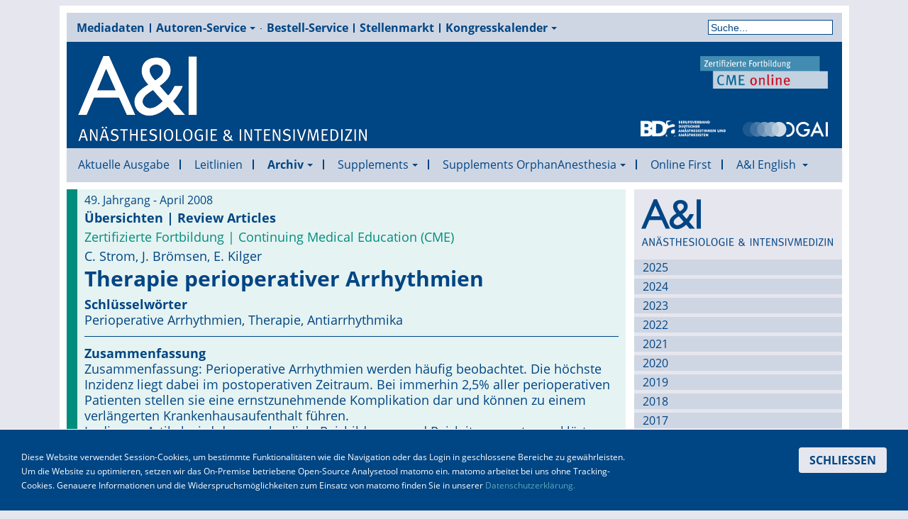

--- FILE ---
content_type: text/css
request_url: https://www.ai-online.info/templates/aionline2019/css/template-responsive.css
body_size: 6154
content:
@media (min-width: 980px) and (max-width: 1199px) {
  .customaktuell {
    margin-right: auto;
    margin-left: auto;
    width: auto;
    max-width: 90%;
    height: auto;
    margin-bottom: 10px;
  }
  .row {
    /*margin-left: -40px;*/
    *zoom: 1;
  }
  .row:before,
  .row:after {
    display: table;
    content: "";
    line-height: 0;
  }
  .row:after {
    clear: both;
  }
  [class*="span"] {
    float: left;
    min-height: 1px;
   /* margin-left: 40px;*/
  }
  .container,
  .t3-mainnav,
  .t3-footer,
  .navbar-static-top .container,
  .navbar-fixed-top .container,
  .navbar-fixed-bottom .container,
  .span12.werbung 
 {
    width: 932px;
  }
  .t3-footer{
  /*  border: 0;*/
  }
  .span12 {
    width: 932px;
  }
  .span11 {
    width: 851px;
  }
  .span10 {
    width: 770px;
  }
  .span9 {
    width: 689px;
  }
  .span8 {
    width: 635px;
  }
  .span7 {
    width: 635px;
  }
  .span6 {
    width: 446px;
  }
  .span5 {
    width: 365px;
  }
  .t3-module.modulearchiv, 
  .t3-module.moduledrucksache, 
  .t3-module.module,
  .span4,
  .span3 {
    width: 290px;
  /*   margin-right: 6px;*/
  }
   .t3-module.moduledrucksache{
    max-width: 286px;  
  }
  .t3-sidebar .t3-module.block {
     max-width:  290px !important;
  }
   .layout-aionline2019aiausgabeblog .t3-sidebar-2.span3 {
    margin-top: 0px;
  }

  .t3-module.module, 
   .span4,
   .span3 {
    margin-right: 0px;
  }
  
  .span3 {
    width: 290px;
    float: right;
  }
  .span2 {
    width: 122px;
  }
  .span1 {
    width: 41px;
  }
  .span1.wobenrechts{
     display: none;
  }
  .offset12 {
    margin-left: 1012px;
  }
  .offset11 {
    margin-left: 931px;
  }
  .offset10 {
    margin-left: 850px;
  }
  .offset9 {
    margin-left: 769px;
  }
  .offset8 {
    margin-left: 688px;
  }
  .offset7 {
    margin-left: 607px;
  }
  .offset6 {
    margin-left: 526px;
  }
  .offset5 {
    margin-left: 445px;
  }
  .offset4 {
    /*margin-left: 364px;*/
  }
  .offset3 {
    margin-left: 283px;
  }
  .offset2 {
    margin-left: 202px;
  }
  .offset1 {
    margin-left: 121px;
  }
  .row-fluid {
    width: 100%;
    *zoom: 1;
  }
  .t3-sidebar.t3-sidebar-2.span3{
    /*  width:932px;*/
  }
  .t3-module.moduleaktuell,
  .t3-module.modulearchiv{
         width: 290px;
  /*       margin-left: 7px;*/ 
    }
   .customaktuell {
         width: 284px;
        height: 410px;
        margin-right: auto;
        margin-left: auto;
    }
  .row-fluid:before,
  .row-fluid:after {
    display: table;
    content: "";
    line-height: 0;
  }
  .row-fluid:after {
    clear: both;
  }
  .row-fluid [class*="span"] {
    display: block;
    width: 100%;
    min-height: 30px;
    -webkit-box-sizing: border-box;
    -moz-box-sizing: border-box;
    box-sizing: border-box;
    float: left;
    margin-left: 4.2918454935622%;
    *margin-left: 4.2381974248927%;
  }
  .row-fluid [class*="span"]:first-child {
    margin-left: 0;
  }
  .row-fluid .controls-row [class*="span"] + [class*="span"] {
    margin-left: 4.2918454935622%;
  }
  .row-fluid .span12 {
    width: 100%;
    *width: 99.94635193133%;
  }
  .row-fluid .span11 {
    width: 91.309012875536%;
    *width: 91.255364806867%;
  }
  .row-fluid .span10 {
    width: 82.618025751073%;
    *width: 82.564377682403%;
  }
  .row-fluid .span9 {
    width: 73.927038626609%;
    *width: 73.87339055794%;
  }
  .row-fluid .span8 {
    width: 65.236051502146%;
    *width: 65.182403433476%;
  }
  .row-fluid .span7 {
    width: 56.545064377682%;
    *width: 56.491416309013%;
  }
  .row-fluid .span6 {
    width: 47.854077253219%;
    *width: 47.800429184549%;
  }
  .row-fluid .span5 {
    width: 39.163090128755%;
    *width: 39.109442060086%;
  }
  .row-fluid .span4 {
    width: 30.472103004292%;
    *width: 30.418454935622%;
  }
  .row-fluid .span3 {
    width: 21.781115879828%;
    *width: 21.727467811159%;
  }
  .row-fluid .span2 {
    width: 13.090128755365%;
    *width: 13.036480686695%;
  }
  .row-fluid .span1 {
    width: 4.3991416309013%;
    *width: 4.3454935622318%;
  }
  .row-fluid .offset12 {
    margin-left: 108.58369098712%;
    *margin-left: 108.47639484979%;
  }
  .row-fluid .offset12:first-child {
    margin-left: 104.29184549356%;
    *margin-left: 104.18454935622%;
  }
  .row-fluid .offset11 {
    margin-left: 99.892703862661%;
    *margin-left: 99.785407725322%;
  }
  .row-fluid .offset11:first-child {
    margin-left: 95.600858369099%;
    *margin-left: 95.49356223176%;
  }
  .row-fluid .offset10 {
    margin-left: 91.201716738197%;
    *margin-left: 91.094420600858%;
  }
  .row-fluid .offset10:first-child {
    margin-left: 86.909871244635%;
    *margin-left: 86.802575107296%;
  }
  .row-fluid .offset9 {
    margin-left: 82.510729613734%;
    *margin-left: 82.403433476395%;
  }
  .row-fluid .offset9:first-child {
    margin-left: 78.218884120172%;
    *margin-left: 78.111587982833%;
  }
  .row-fluid .offset8 {
    margin-left: 73.81974248927%;
    *margin-left: 73.712446351931%;
  }
  .row-fluid .offset8:first-child {
    margin-left: 69.527896995708%;
    *margin-left: 69.420600858369%;
  }
  .row-fluid .offset7 {
    margin-left: 65.128755364807%;
    *margin-left: 65.021459227468%;
  }
  .row-fluid .offset7:first-child {
    margin-left: 60.836909871245%;
    *margin-left: 60.729613733906%;
  }
  .row-fluid .offset6 {
    margin-left: 56.437768240343%;
    *margin-left: 56.330472103004%;
  }
  .row-fluid .offset6:first-child {
    margin-left: 52.145922746781%;
    *margin-left: 52.038626609442%;
  }
  .row-fluid .offset5 {
    margin-left: 47.74678111588%;
    *margin-left: 47.639484978541%;
  }
  .row-fluid .offset5:first-child {
    margin-left: 43.454935622318%;
    *margin-left: 43.347639484979%;
  }
  .row-fluid .offset4 {
    margin-left: 39.055793991416%;
    *margin-left: 38.948497854077%;
  }
  .row-fluid .offset4:first-child {
    margin-left: 34.763948497854%;
    *margin-left: 34.656652360515%;
  }
  .row-fluid .offset3 {
    margin-left: 30.364806866953%;
    *margin-left: 30.257510729614%;
  }
  .row-fluid .offset3:first-child {
    margin-left: 26.072961373391%;
    *margin-left: 25.965665236052%;
  }
  .row-fluid .offset2 {
    margin-left: 21.673819742489%;
    *margin-left: 21.56652360515%;
  }
  .row-fluid .offset2:first-child {
    margin-left: 17.381974248927%;
    *margin-left: 17.274678111588%;
  }
  .row-fluid .offset1 {
    margin-left: 12.982832618026%;
    *margin-left: 12.875536480687%;
  }
  .row-fluid .offset1:first-child {
    margin-left: 8.6909871244635%;
    *margin-left: 8.5836909871245%;
  }
  input,
  textarea,
  .uneditable-input {
    margin-left: 0;
  }
  .controls-row [class*="span"] + [class*="span"] {
    margin-left: 40px;
  }
  input.span12,
  textarea.span12,
  .uneditable-input.span12 {
    width: 918px;
  }
  input.span11,
  textarea.span11,
  .uneditable-input.span11 {
    width: 837px;
  }
  input.span10,
  textarea.span10,
  .uneditable-input.span10 {
    width: 756px;
  }
  input.span9,
  textarea.span9,
  .uneditable-input.span9 {
    width: 675px;
  }
  input.span8,
  textarea.span8,
  .uneditable-input.span8 {
    width: 594px;
  }
  input.span7,
  textarea.span7,
  .uneditable-input.span7 {
    width: 513px;
  }
  input.span6,
  textarea.span6,
  .uneditable-input.span6 {
    width: 432px;
  }
  input.span5,
  textarea.span5,
  .uneditable-input.span5 {
    width: 351px;
  }
  input.span4,
  textarea.span4,
  .uneditable-input.span4 {
    width: 270px;
  }
  input.span3,
  textarea.span3,
  .uneditable-input.span3 {
    width: 189px;
  }
  input.span2,
  textarea.span2,
  .uneditable-input.span2 {
    width: 108px;
  }
  input.span1,
  textarea.span1,
  .uneditable-input.span1 {
    width: 27px;
  }
  .span5.verband{
      top:45px !important;
  }
  @media (orientation: portrait) { 
  /* nur im Hochformat*/
     .span1.wrechts,
     .span1.wobenrechts {
         display: none;
     }
  }
}
@media (min-width: 768px) and (max-width: 979px) {
  
  .offset-12 {
    margin-left: -736px;
  }
  .offset-11 {
    margin-left: -673px;
  }
  .offset-10 {
    margin-left: -610px;
  }
  .offset-9 {
    margin-left: 0px;
    /*left:20px;*/
  }
  .t3-sidebar-1{
    float: right;
  }
   .t3-sidebar-1 .moduleaktuell{
    background-color: transparent;
  }
  .t3-sidebar-1 .customaktuell{
        width: 236px;
    height: 340px;
  }
  .offset-8 {
    margin-left: -484px;
  }
  .offset-7 {
    margin-left: -421px;
  }
  .offset-6 {
    margin-left: -358px;
  }
  .offset-5 {
    margin-left: -295px;
  }
  .offset-4 {
    margin-left: -232px;
  }
  .offset-3 {
    margin-left: -169px;
  }
  .offset-2 {
    margin-left: -106px;
  }
  .offset-1 {
    margin-left: -43px;
  }
  .span5.verband {
      top: 0px;
      display: block;
    float: left;
    width: 49%;
  }
  .bda, .dgai, .daaf {
    display: inline-block;
    width: 30%;
    margin-left: 20px;
  }
  .daaf{

    width: 14%;
  }
  .logo-image {
    overflow: hidden;
    width: 250px;
	}
  .span4 .logo-image a {

    width: 250px;
	}
	
}
@media (min-width: 980px) and (max-width: 1199px) {
  .offset-12 {
    margin-left: -932px;
  }
  .offset-11 {
    margin-left: -851px;
  }
  .offset-10 {
    margin-left: -770px;
  }
  .offset-9 {
   /* margin-left: -689px;*/
    left: 13px;
  }
  .offset-8 {
    margin-left: -608px;
  }
  .offset-7 {
    margin-left: -527px;
  }
  .offset-6 {
    margin-left: -446px;
  }
  .offset-5 {
    margin-left: -365px;
  }
  .offset-4 {
    margin-left: -284px;
  }
  .offset-3 {
    margin-left: -203px;
  }
  .offset-2 {
    margin-left: -122px;
  }
  .offset-1 {
    margin-left: -41px;
  }
}

@media (min-width: 1200px) {
  .offset-12 {
    margin-left: -1196px;
  }
  .offset-11 {
    margin-left: -1093px;
  }
  .offset-10 {
    margin-left: -990px;
  }
  .offset-9 {
    /*margin-left: -887px;*/
    float: right;
  }
  .offset-8 {
    margin-left: -784px;
  }
  .offset-7 {
    margin-left: -681px;
  }
  .offset-6 {
    margin-left: -578px;
  }
  .offset-5 {
    margin-left: -475px;
  }
  .offset-4 {
    margin-left: -372px;
  }
  .offset-3 {
    margin-left: -269px;
  }
  .offset-2 {
    margin-left: -166px;
  }
  .offset-1 {
    margin-left: -63px;
  }
}
@media (min-width: 600px) and (max-width: 767px) {
  .row,
  .row-fluid {
    width: 100%;
    margin-left: 0;
    *zoom: 1;
  }
  .row:before,
  .row:after,
  .row-fluid:before,
  .row-fluid:after {
    display: table;
    content: "";
    line-height: 0;
  }
  .row:after,
  .row-fluid:after {
    clear: both;
  }
  .row [class*="span"],
  .row-fluid [class*="span"] {
    display: block;
    width: 100%;
    min-height: 30px;
    -webkit-box-sizing: border-box;
    -moz-box-sizing: border-box;
    box-sizing: border-box;
    float: left;
    /*margin-left: 2.7173913043478%;
    *margin-left: 2.6637432356783%;*/
  }
  .span12.clearfix.header-menu{
	  display:none;
  }
  .row [class*="span"]:first-child:not(.pull-right),
  .row-fluid [class*="span"]:first-child:not(.pull-right) {
    margin-left: 0;
  }
  .row [class*="span"].pull-right:first-child + [class*="span"]:not(.pull-right),
  .row-fluid [class*="span"].pull-right:first-child + [class*="span"]:not(.pull-right) {
    margin-left: 0;
  }
  .row .span12,
  .row-fluid .span12 {
    width: 100%;
    *width: 99.94635193133%;
  }
  .row .span11,
  .row-fluid .span11 {
    width: 91.440217391304%;
    *width: 91.386569322635%;
  }
  .row .span10,
  .row-fluid .span10 {
    width: 82.880434782609%;
    *width: 82.826786713939%;
  }
  .row .span9,
  .row-fluid .span9 {
    width: 74.320652173913%;
    *width: 74.267004105244%;
  }
  .row .span8,
  .row-fluid .span8 {
    width: 100%;
    *width: 100%;
  }
  .row .span7,
  .row-fluid .span7 {
    width: 57.201086956522%;
    *width: 57.147438887852%;
  }
  .row .span6,
  .row-fluid .span6 {
    width: 48.641304347826%;
    *width: 48.587656279157%;
  }
  .row .span5,
  .row-fluid .span5 {
    width: 40.08152173913%;
    *width: 40.027873670461%;
  }
  .t3-module.moduleaktuell {
    background: transparent;
  }
  .span5.cme{
	  top:0;
	  height:10px;
  }
  .span5.verband {
	    top: 52px;
    text-align: right;
    margin-right: 10px;
    float: right !important;
  }
  .daaf {
     width: 14%;
  }
  .row .span4,
  .row-fluid .span4 {
    width: 31.521739130435%;
    *width: 31.468091061765%;
	width:330px !important;
  }
  .row .span3,
  .row-fluid .span3 {
    width: 22.961956521739%;
    *width: 22.90830845307%;
  }
  .row .span2,
  .row-fluid .span2 {
    width: 14.402173913043%;
    *width: 14.348525844374%;
  }
  .row .span1,
  .row-fluid .span1 {
    width: 5.8423913043478%;
    *width: 5.7887432356783%;
  }
  .span12 .row [class*="span"] {
    margin-left: 2.7173913043478%;
    *margin-left: 2.6637432356783%;
  }
  .span12 .row [class*="span"]:first-child {
    margin-left: 0;
  }
  .span12 .row .span12 {
    width: 100%;
    *width: 99.94635193133%;
  }
  .span12 .row .span11 {
    width: 91.440217391304%;
    *width: 91.386569322635%;
  }
  .span12 .row .span10 {
    width: 82.880434782609%;
    *width: 82.826786713939%;
  }
  .span12 .row .span9 {
    width: 74.320652173913%;
    *width: 74.267004105244%;
  }
  .span12 .row .span8 {
    width: 65.760869565217%;
    *width: 65.707221496548%;
  }
  .span12 .row .span7 {
    width: 57.201086956522%;
    *width: 57.147438887852%;
  }
  .span12 .row .span6 {
    width: 48.641304347826%;
    *width: 48.587656279157%;
  }
  .span12 .row .span5 {
    width: 40.08152173913%;
    *width: 40.027873670461%;
  }
  .span12 .row .span4 {
    width: 31.521739130435%;
    *width: 31.468091061765%;
  }
  .span12 .row .span3 {
    width: 22.961956521739%;
    *width: 22.90830845307%;
  }
  .span12 .row .span2 {
    width: 14.402173913043%;
    *width: 14.348525844374%;
  }
  .span12 .row .span1 {
    width: 5.8423913043478%;
    *width: 5.7887432356783%;
  }
  .span11 .row [class*="span"] {
    margin-left: 2.9717682020802%;
    *margin-left: 2.9181201334107%;
  }
  .span11 .row [class*="span"]:first-child {
    margin-left: 0;
  }
  .span11 .row .span11 {
    width: 91.440217391304%;
    *width: 91.386569322635%;
  }
  .span11 .row .span10 {
    width: 82.880434782609%;
    *width: 82.826786713939%;
  }
  .span11 .row .span9 {
    width: 74.320652173913%;
    *width: 74.267004105244%;
  }
  .span11 .row .span8 {
    width: 65.760869565217%;
    *width: 65.707221496548%;
  }
  .span11 .row .span7 {
    width: 57.201086956522%;
    *width: 57.147438887852%;
  }
  .span11 .row .span6 {
    width: 48.641304347826%;
    *width: 48.587656279157%;
  }
  .span11 .row .span5 {
    width: 40.08152173913%;
    *width: 40.027873670461%;
  }
  .span11 .row .span4 {
    width: 31.521739130435%;
    *width: 31.468091061765%;
  }
  .span11 .row .span3 {
    width: 22.961956521739%;
    *width: 22.90830845307%;
  }
  .span11 .row .span2 {
    width: 14.402173913043%;
    *width: 14.348525844374%;
  }
  .span11 .row .span1 {
    width: 5.8423913043478%;
    *width: 5.7887432356783%;
  }
  .span10 .row [class*="span"] {
    margin-left: 3.2786885245902%;
    *margin-left: 3.2250404559206%;
  }
  .span10 .row [class*="span"]:first-child {
    margin-left: 0;
  }
  .span10 .row .span10 {
    width: 90.638930163447%;
    *width: 90.585282094778%;
  }
  .span10 .row .span9 {
    width: 81.277860326894%;
    *width: 81.224212258225%;
  }
  .span10 .row .span8 {
    width: 71.916790490342%;
    *width: 71.863142421672%;
  }
  .span10 .row .span7 {
    width: 62.555720653789%;
    *width: 62.502072585119%;
  }
  .span10 .row .span6 {
    width: 53.194650817236%;
    *width: 53.141002748567%;
  }
  .span10 .row .span5 {
    width: 43.833580980684%;
    *width: 43.779932912014%;
  }
  .span10 .row .span4 {
    width: 34.472511144131%;
    *width: 34.418863075461%;
  }
  .span10 .row .span3 {
    width: 25.111441307578%;
    *width: 25.057793238908%;
  }
  .span10 .row .span2 {
    width: 15.750371471025%;
    *width: 15.696723402356%;
  }
  .span10 .row .span1 {
    width: 6.3893016344725%;
    *width: 6.335653565803%;
  }
  .span9 .row [class*="span"] {
    margin-left: 3.6563071297989%;
    *margin-left: 3.6026590611294%;
  }
  .span9 .row [class*="span"]:first-child {
    margin-left: 0;
  }
  .span9 .row .span9 {
    width: 89.672131147541%;
    *width: 89.618483078871%;
  }
  .span9 .row .span8 {
    width: 79.344262295082%;
    *width: 79.290614226412%;
  }
  .span9 .row .span7 {
    width: 69.016393442623%;
    *width: 68.962745373953%;
  }
  .span9 .row .span6 {
    width: 58.688524590164%;
    *width: 58.634876521494%;
  }
  .span9 .row .span5 {
    width: 48.360655737705%;
    *width: 48.307007669035%;
  }
  .span9 .row .span4 {
    width: 38.032786885246%;
    *width: 37.979138816576%;
  }
  .span9 .row .span3 {
    width: 27.704918032787%;
    *width: 27.651269964117%;
  }
  .span9 .row .span2 {
    width: 17.377049180328%;
    *width: 17.323401111658%;
  }
  .span9 .row .span1 {
    width: 7.0491803278689%;
    *width: 6.9955322591993%;
  }
  .span8 .row [class*="span"] {
    margin-left: 4.1322314049587%;
    *margin-left: 4.0785833362892%;
  }
  .span8 .row [class*="span"]:first-child {
    margin-left: 0;
  }
  .span8 .row .span8 {
    width: 88.482632541133%;
    *width: 88.428984472464%;
  }
  .span8 .row .span7 {
    width: 76.965265082267%;
    *width: 76.911617013597%;
  }
  .span8 .row .span6 {
    width: 65.4478976234%;
    *width: 65.394249554731%;
  }
  .span8 .row .span5 {
    width: 53.930530164534%;
    *width: 53.876882095864%;
  }
  .span8 .row .span4 {
    width: 42.413162705667%;
    *width: 42.359514636998%;
  }
  .span8 .row .span3 {
    width: 30.895795246801%;
    *width: 30.842147178131%;
  }
  .span8 .row .span2 {
    width: 19.378427787934%;
    *width: 19.324779719265%;
  }
  .span8 .row .span1 {
    width: 7.8610603290676%;
    *width: 7.8074122603981%;
  }
  .span7 .row [class*="span"] {
    margin-left: 4.750593824228%;
    *margin-left: 4.6969457555585%;
  }
  .span7 .row [class*="span"]:first-child {
    margin-left: 0;
  }
  .span7 .row .span7 {
    width: 86.98347107438%;
    *width: 86.929823005711%;
  }
  .span7 .row .span6 {
    width: 73.96694214876%;
    *width: 73.913294080091%;
  }
  .span7 .row .span5 {
    width: 60.950413223141%;
    *width: 60.896765154471%;
  }
  .span7 .row .span4 {
    width: 47.933884297521%;
    *width: 47.880236228851%;
  }
  .span7 .row .span3 {
    width: 34.917355371901%;
    *width: 34.863707303231%;
  }
  .span7 .row .span2 {
    width: 21.900826446281%;
    *width: 21.847178377611%;
  }
  .span7 .row .span1 {
    width: 8.8842975206612%;
    *width: 8.8306494519916%;
  }
  .span6 .row [class*="span"] {
    margin-left: 5.586592178771%;
    *margin-left: 5.5329441101014%;
  }
  .span6 .row [class*="span"]:first-child {
    margin-left: 0;
  }
  .span6 .row .span6 {
    width: 85.035629453682%;
    *width: 84.981981385012%;
  }
  .span6 .row .span5 {
    width: 70.071258907363%;
    *width: 70.017610838694%;
  }
  .span6 .row .span4 {
    width: 55.106888361045%;
    *width: 55.053240292376%;
  }
  .span6 .row .span3 {
    width: 40.142517814727%;
    *width: 40.088869746057%;
  }
  .span6 .row .span2 {
    width: 25.178147268409%;
    *width: 25.124499199739%;
  }
  .span6 .row .span1 {
    width: 10.21377672209%;
    *width: 10.160128653421%;
  }
  .span5 .row [class*="span"] {
    margin-left: 6.7796610169492%;
    *margin-left: 6.7260129482796%;
  }
  .span5 .row [class*="span"]:first-child {
    margin-left: 0;
  }
  .span5 .row .span5 {
    width: 82.402234636872%;
    *width: 82.348586568202%;
  }
  .span5 .row .span4 {
    width: 64.804469273743%;
    *width: 64.750821205073%;
  }
  .span5 .row .span3 {
    width: 47.206703910615%;
    *width: 47.153055841945%;
  }
  .span5 .row .span2 {
    width: 29.608938547486%;
    *width: 29.555290478817%;
  }
  .span5 .row .span1 {
    width: 12.011173184358%;
    *width: 11.957525115688%;
  }
  .span4 .row [class*="span"] {
    margin-left: 8.6206896551724%;
    *margin-left: 8.5670415865029%;
  }
  .span4 .row [class*="span"]:first-child {
    margin-left: 0;
  }
  .span4 .row .span4 {
    width: 78.64406779661%;
    *width: 78.590419727941%;
  }
  .span4 .row .span3 {
    width: 57.28813559322%;
    *width: 57.234487524551%;
  }
  .span4 .row .span2 {
    width: 35.932203389831%;
    *width: 35.878555321161%;
  }
  .span4 .row .span1 {
    width: 14.576271186441%;
    *width: 14.522623117771%;
  }
  .span3 .row [class*="span"] {
    margin-left: 11.834319526627%;
    *margin-left: 11.780671457958%;
  }
  .span3 .row [class*="span"]:first-child {
    margin-left: 0;
  }
  .span3 .row .span3 {
    width: 72.844827586207%;
    *width: 72.791179517537%;
  }
  .span3 .row .span2 {
    width: 45.689655172414%;
    *width: 45.636007103744%;
  }
  .span3 .row .span1 {
    width: 18.534482758621%;
    *width: 18.480834689951%;
  }
  .span2 .row [class*="span"] {
    margin-left: 18.867924528302%;
    *margin-left: 18.814276459632%;
  }
  .span2 .row [class*="span"]:first-child {
    margin-left: 0;
  }
  .span2 .row .span2 {
    width: 62.721893491124%;
    *width: 62.668245422455%;
  }
  .span2 .row .span1 {
    width: 25.443786982249%;
    *width: 25.390138913579%;
  }
  .span1 .row [class*="span"] {
    margin-left: 46.511627906977%;
    *margin-left: 46.457979838307%;
  }
  .span1 .row [class*="span"]:first-child {
    margin-left: 0;
  }
  .span1 .row .span1 {
    width: 40.566037735849%;
    *width: 40.51238966718%;
  }
  .spanfirst {
    margin-left: 0 !important;
    clear: left;
  }
  .verband {
      top:0px;
  }
}
.row .span50,
.row-fluid .span50 {
  width: 50%;
  float: left;
}
.row .span33,
.row-fluid .span33 {
  width: 33.3333%;
  float: left;
}
.row .span25,
.row-fluid .span25 {
  width: 25%;
  float: left;
}
.row .span20,
.row-fluid .span20 {
  width: 20%;
  float: left;
}
.row .span16,
.row-fluid .span16 {
  width: 16.6666%;
  float: left;
}
.hidden-default {
  display: none !important;
}
@media (min-width: 1200px) {
  .hidden-wide {
    display: none !important;
  }
}
@media (min-width: 980px) and (max-width: 1199px) {
  .hidden-normal {
    display: none !important;
  }
}
@media (min-width: 768px) and (max-width: 979px) {
  .hidden-xtablet {
    display: none !important;
  }
}
@media (min-width: 600px) and (max-width: 767px) {
  .hidden-tablet {
    display: none !important;
  }
}
@media (max-width: 599px) {
  .hidden-mobile {
    display: none !important;
  }
}

.hidden {
  display: none !important;
  visibility: hidden;
}
@media (min-width: 768px) and (max-width: 979px) {
  .jumbotron {
    padding: 20px 0;
  }
  .jumbotron h1 {
    font-size: 28px;
  }
  .jumbotron p {
    font-size: 14px;
  }
  .masthead {
    padding: 40px 0;
  }
  .masthead h1 {
    font-size: 56px;
  }
  .masthead p {
    font-size: 28px;
  }
  .masthead .btn-large {
    font-size: 16px;
    padding: 12px 16px;
    margin-top: 0;
  }
}
@media (max-width: 767px) {
  .jumbotron {
    padding: 20px 0;
  }
  .jumbotron h1 {
    font-size: 28px;
  }
  .jumbotron p {
    font-size: 16px;
  }
  .masthead {
    padding: 20px 0;
  }
  .masthead h1 {
    font-size: 28px;
  }
  .masthead p {
    font-size: 16px;
  }
  .masthead .btn-large {
    font-size: 14px;
    padding: 12px 16px;
    margin-top: 0;
  }
}



@media (max-width: 767px) {
  .span1.wobenrechts,
  .span1.wrechts{
      display:none;
  }
  .always-show .mega > .mega-dropdown-menu,
  .always-show .dropdown-menu {
    display: block !important;
  }
  .navbar-collapse-fixed-top,
  .navbar-collapse-fixed-bottom {
    border-top: none;
    position: relative;
    left: 0;
    top: 0;
    width: auto;
    z-index: 0;
  }
  .navbar-collapse-fixed-top .nav-collapse,
  .navbar-collapse-fixed-bottom .nav-collapse {
    position: absolute;
    width: 100%;
    left: 0;
    top: 41px;
    margin: 0;
  }
  .navbar-collapse-fixed-top .nav-collapse.in,
  .navbar-collapse-fixed-bottom .nav-collapse.in {
    overflow-y: auto;
    -webkit-overflow-scrolling: touch;
  }
  .navbar-collapse-fixed-top .nav-collapse.in > *,
  .navbar-collapse-fixed-bottom .nav-collapse.in > * {
    -webkit-transform: translateZ(0);
  }
  .navbar-collapse-fixed-top .nav-collapse.animate,
  .navbar-collapse-fixed-bottom .nav-collapse.animate {
    overflow: hidden;
  }
  .navbar-collapse-fixed-bottom {
    bottom: 0;
    top: auto;
  }
  .navbar-collapse-fixed-bottom .nav-collapse {
    bottom: 41px;
    top: auto;
  }
  .navbar-collapse-fixed-bottom .btn-navbar {
    position: absolute;
    bottom: 0;
  }
  .logo-control .logo-img-sm {
    display: block;
  }
  .logo-control .logo-img {
    display: none;
  }
}

@media (max-width: 767px) {
  h1 {
    font-size: 28px;
    line-height: 1.25;
  }
  .home .blogaktuell .page-header h1 {
    position: relative;
    top: -40px;
	font-size:12px;
  }
  h1 small {
    font-size: 28px;
  }
  h2 {
    font-size: 21px;
    line-height: 1.25;
  }
  h2 small {
    font-size: 21px;
  }
  h3 {
    font-size: 17.5px;
    line-height: 1.25;
  }
  h3 small {
    font-size: 14px;
  }
  h4,
  h5,
  h6 {
    font-size: 14px;
    line-height: 1.25;
  }
  h4 small,
  h5 small,
  h6 small {
    font-size: 14px -2px;
  }
}

@media (max-width: 767px) {
  .t3-navhelper {
    margin-left: -20px;
    margin-right: -20px;
  }
  .t3-mainnav {
    background: #e6e6e6;
    border-top: 1px solid #d9d9d9;
    height: auto;
    margin-left: -20px;
    margin-right: -20px;
  }
  .t3-mainnav .navbar .btn-navbar:hover {
    cursor: pointer;
  }
  .t3-mainnav .nav-collapse {
    margin-top: 10px;
    background: #fff;
  }
  .t3-mainnav .nav-collapse .nav {
    margin: 0;
  }
  .t3-mainnav .nav-collapse .nav > li > a {
    margin-bottom: 0;
  }
  .t3-mainnav .nav-collapse .nav > li > span {
    padding: 10px 20px;
    display: inline-block;
  }
  .t3-mainnav .nav-collapse .nav > li > a,
  .t3-mainnav .nav-collapse .dropdown-menu a {
    border-bottom: 1px solid #eee;
    padding: 10px 20px;
    font-weight: bold;
    text-shadow: none;
    -webkit-border-radius: 0;
    -moz-border-radius: 0;
    border-radius: 0;
  }
  .t3-mainnav .nav-collapse .dropdown-menu li + li a {
    margin-bottom: 0;
  }
  .t3-mainnav .nav-collapse .nav > li > a:hover {
    background-color: #666;
    background-image: none;
    color: #fff;
    filter: progid:DXImageTransform.Microsoft.gradient(enabled = false);
  }
  .t3-mainnav .nav-collapse .dropdown-menu a {
    border-top: 1px solid #d9d9d9;
    border-bottom: 0;
    font-weight: normal;
    padding: 10px 20px;
    filter: progid:DXImageTransform.Microsoft.gradient(enabled = false);
  }
  .t3-mainnav .nav-collapse .dropdown-menu.open a,
  .t3-mainnav .nav-collapse .dropdown-submenu.open > a,
  .t3-mainnav .nav-collapse .dropdown-menu a:hover {
    background-color: #666;
    background-image: none;
    color: #fff;
    filter: progid:DXImageTransform.Microsoft.gradient(enabled = false);
  }
  .t3-mainnav .nav-collapse .dropdown-menu {
    margin: 0;
    padding: 0;
    background-color: #e6e6e6;
    border: none;
    -webkit-border-radius: 0;
    -moz-border-radius: 0;
    border-radius: 0;
    -webkit-box-shadow: none;
    -moz-box-shadow: none;
    box-shadow: none;
  }
  .t3-mainnav.navbar-collapse-fixed-top,
  .t3-mainnav.navbar-collapse-fixed-bottom {
    margin: 0;
    border-width:2px;
  }
  .t3-mainnav.navbar-collapse-fixed-top .nav-collapse,
  .t3-mainnav.navbar-collapse-fixed-bottom .nav-collapse {
    margin: 0;
  }
  .t3-mainnav .navbar .nav > li > .dropdown-menu:before,
  .t3-mainnav .navbar .nav > li > .dropdown-menu:after,
  .t3-mainnav .navbar .nav > li > .dropdown-menu .divider {
    display: none;
  }
  .t3-mainnav .customization {
    display: none;
  }
}

@media (min-width: 768px) and (max-width: 979px) {
  #search-form .word a.btn {
    margin-top: 10px;
  }
}
@media (max-width: 767px) {
  .article-content iframe {
    width: 100% !important;
    height: auto;
  }
  .contact .form-horizontal .control-label.email_copy {
    float: left;
    margin-right: 5px;
  }
  .contact .thumbnail.pull-right {
    width: 100%;
    float: none;
  }
  .contact .thumbnail.pull-right img {
    width: 100%;
  }
  .contact .dl-horizontal dt {
    float: left;
    margin-right: 5px;
  }
  .login-wrap .login_form fieldset,
  .login-wrap .login fieldset {
    padding-left: 20px;
  }
}
@media (max-width: 599px) {
  article img[align=left],
  .img_caption.left,
  article img[align=right],
  .img_caption.right,
  .img-fulltext-left,
  .img-fulltext-right {
    float: none !important;
    margin-left: 0;
    margin-right: 0;
    width: 100% !important;
  }
  a#advanced-search-toggle {
    margin-top: 10px;
  }
  #search-form .word a.btn {
    margin-top: 10px;
  }
}
@media (max-width: 360px) {
  button.button {
    margin-top: 10px;
  }
  #search-form .word button.btn,
  #search-form .word a.btn {
    margin-top: 10px;
  }
}



@media (max-width: 767px) {
  body {
    padding-top: 10px;
  }
}
@media (max-width: 767px) {
  .logo {
    float: left !important;
    text-align: center;
    width: 95% !important;
  }
  .head-search {
    float: left !important;
    margin-top: 20px;
    margin-left: 0 !important;
    width: 100% !important;
  }
  .head-search form {
    float: none;
  }
  .head-search .input {
    width: 100%;
    -webkit-box-sizing: border-box;
    -moz-box-sizing: border-box;
    box-sizing: border-box;
    height: 30px;
  }
  .head-search .input:focus {
    width: 100%;
  }
  .t3-header .span8,
  .t3-header .span4 {
    width: 100%;
    margin-left: 0;
    float: none;
  }
  .languageswitcherload {
    float: left;
  }
  .languageswitcherload .mod-languages {
    text-align: right;
  }
  .t3-sl {
    padding-bottom: 0px;
    padding-top: 0px;
    border-width:2px;
  }
  .t3-footer {
 
	border: 0;
    margin: 0;
  }
  .t3-footnav {
  /*  padding: 20px 20px 0;*/
    font-size: 12px;
  }
  .t3-footnav .module-title {
    font-size: 14px;
    font-weight: bold;
  }
  .t3-copyright {
  /*  padding: 20px 20px 40px;*/
    *zoom: 1;
  }
  .t3-copyright:before,
  .t3-copyright:after {
    display: table;
    content: "";
    line-height: 0;
  }
  .t3-copyright:after {
    clear: both;
  }
  .copyright,
  .poweredby {
    float: none;
    display: inline-block;
    text-align: center;
  }
  .poweredby {
    margin-top: 10px;
  }
  .poweredby .t3-logo,
  .poweredby .t3-logo-small {
    float: none;
    display: inline-block;
  }
}
